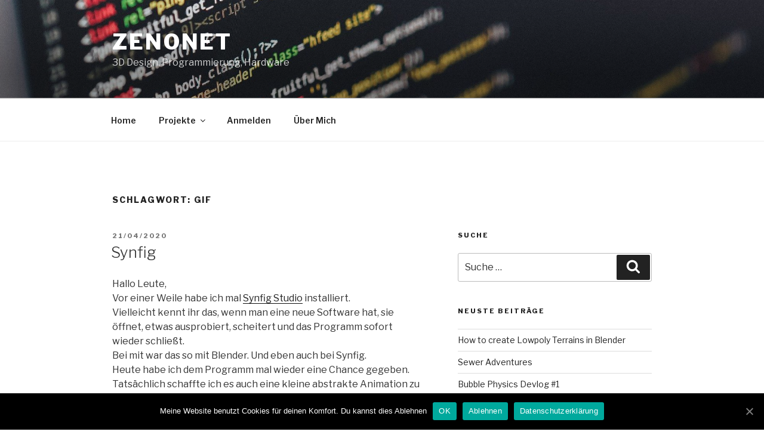

--- FILE ---
content_type: text/css
request_url: http://z.nepperschlepper.biz/wp-content/plugins/woo-3d-viewer/includes/css/woo3dv-frontend.css?ver=1.3.8.7
body_size: 3178
content:

#woo3dv-viewer {
	float:left;
	position:relative;
	width:100%
}

.woo3dv-canvas-wrapper {
	position:relative;
	width:100%;
	height:100%;
	display: -webkit-box;
	display: -moz-box;
	display: -webkit-flex;
	display: -ms-flexbox;
	display: flex;
}


#woo3dv-file-loading {
/*
	position:absolute;
	left:90px;
	top:65px;
	display:block;
*/
	position: absolute;
	width: 100%;
	height: 100%;
	display: -webkit-box;
	display: -moz-box;
	display: -webkit-flex;
	display: -ms-flexbox;
	display: flex;
	justify-content: center;
	align-items: center;
}

#woo3dv-file-loading img {
    width: auto !important;
}

#woo3dv-cv {
	width:100%;
	display:block;
	border: 1px solid;
}


#woo3dv-model-controls {
    position: absolute;
    width: 100%;
    height: 40px;
    float: left;
    left: 0;
    top: 0;
    background-color: #fff;
    -ms-filter: "progid:DXImageTransform.Microsoft.Alpha(Opacity=50)";
    filter: alpha(opacity=50);
    -moz-opacity: 0.5;
    -khtml-opacity: 0.5;
    opacity: 0.5;
}

#woo3dv-model-controls a {
	display:inline-block;
	border:none;
	text-decoration:none;
	box-shadow:none;
	outline:0;
}

#woo3dv-model-controls img {
	width:auto !important;
	height:auto !important;
	padding:3px 0px 3px 3px;
	border: 0;
}

#woo3dv-model-controls-list {
	list-style-type: none;
	margin:0;
	padding:0;
	display:block;
}
#woo3dv-model-controls-list li{
	display: inline-block;
	margin:3px;
}



.woo3dv-box {
  width: 40%;
  margin: 0 auto;
  background: rgba(255,255,255,0.2);
  padding: 35px;
  border: 2px solid #fff;
  border-radius: 20px/50px;
  background-clip: padding-box;
  text-align: center;
}

.woo3dv-button {
  transition: all 0.3s ease-out;
}

.woo3dv-overlay {
  position: fixed;
  top: 0;
  bottom: 0;
  left: 0;
  right: 0;
  background: rgba(0, 0, 0, 0.7);
  transition: opacity 500ms;
  visibility: hidden;
  opacity: 0;
}
.woo3dv-overlay:target {
  color:black;
  visibility: visible;
  opacity: 1;
  z-index: 999999;
}

.woo3dv-popup {
  margin: 70px auto;
  padding: 20px;
  background: #fff;
  border-radius: 5px;
  width: 30%;
  position: relative;
  transition: all 5s ease-in-out;
}

.woo3dv-popup h2 {
  margin-top: 0;
  color: #333;
  font-family: Tahoma, Arial, sans-serif;
}
.woo3dv-popup .woo3dv-close {
  position: absolute;
  top: 20px;
  right: 30px;
  transition: all 200ms;
  font-size: 30px;
  font-weight: bold;
  text-decoration: none;
  color: #333;
  box-shadow:none;
}
.woo3dv-popup .woo3dv-close:hover {
  color: #06D85F;
}
.woo3dv-popup .woo3dv-content {
  max-height: 30%;
  overflow: auto;
}

@media screen and (max-width: 700px){
  .woo3dv-box{
    width: 70%;
  }
  .woo3dv-popup{
    width: 70%;
  }
}

#woo3dv-controls-help {
	list-style-type: circle;
	margin:0;
	padding:0;
	display:block;
}

.woo3dv-model-controls img {
    display: inline-block;
} 

.woo3dv-view3d-button {
	position:absolute;
	max-width:60px;
	cursor:pointer;
	background: rgba(255,255,255,0.5);
}

.woo3dv-model-controls-list a {
    outline: none !important;
}

--- FILE ---
content_type: text/javascript
request_url: http://z.nepperschlepper.biz/wp-content/plugins/woo-3d-viewer/includes/ext/threejs/js/loaders/OBJLoader.js?ver=1.3.8.7
body_size: 19183
content:
/**
 * @author mrdoob / http://mrdoob.com/
 */

THREE.OBJLoader = ( function () {

	// o object_name | g group_name
	var object_pattern = /^[og]\s*(.+)?/;
	// mtllib file_reference
	var material_library_pattern = /^mtllib /;
	// usemtl material_name
	var material_use_pattern = /^usemtl /;

	function ParserState() {

		var state = {
			objects: [],
			object: {},

			vertices: [],
			normals: [],
			colors: [],
			uvs: [],

			materialLibraries: [],

			startObject: function ( name, fromDeclaration ) {

				// If the current object (initial from reset) is not from a g/o declaration in the parsed
				// file. We need to use it for the first parsed g/o to keep things in sync.
				if ( this.object && this.object.fromDeclaration === false ) {

					this.object.name = name;
					this.object.fromDeclaration = ( fromDeclaration !== false );
					return;

				}

				var previousMaterial = ( this.object && typeof this.object.currentMaterial === 'function' ? this.object.currentMaterial() : undefined );

				if ( this.object && typeof this.object._finalize === 'function' ) {

					this.object._finalize( true );

				}

				this.object = {
					name: name || '',
					fromDeclaration: ( fromDeclaration !== false ),

					geometry: {
						vertices: [],
						normals: [],
						colors: [],
						uvs: []
					},
					materials: [],
					smooth: true,

					startMaterial: function ( name, libraries ) {

						var previous = this._finalize( false );

						// New usemtl declaration overwrites an inherited material, except if faces were declared
						// after the material, then it must be preserved for proper MultiMaterial continuation.
						if ( previous && ( previous.inherited || previous.groupCount <= 0 ) ) {

							this.materials.splice( previous.index, 1 );

						}

						var material = {
							index: this.materials.length,
							name: name || '',
							mtllib: ( Array.isArray( libraries ) && libraries.length > 0 ? libraries[ libraries.length - 1 ] : '' ),
							smooth: ( previous !== undefined ? previous.smooth : this.smooth ),
							groupStart: ( previous !== undefined ? previous.groupEnd : 0 ),
							groupEnd: - 1,
							groupCount: - 1,
							inherited: false,

							clone: function ( index ) {

								var cloned = {
									index: ( typeof index === 'number' ? index : this.index ),
									name: this.name,
									mtllib: this.mtllib,
									smooth: this.smooth,
									groupStart: 0,
									groupEnd: - 1,
									groupCount: - 1,
									inherited: false
								};
								cloned.clone = this.clone.bind( cloned );
								return cloned;

							}
						};

						this.materials.push( material );

						return material;

					},

					currentMaterial: function () {

						if ( this.materials.length > 0 ) {

							return this.materials[ this.materials.length - 1 ];

						}

						return undefined;

					},

					_finalize: function ( end ) {

						var lastMultiMaterial = this.currentMaterial();
						if ( lastMultiMaterial && lastMultiMaterial.groupEnd === - 1 ) {

							lastMultiMaterial.groupEnd = this.geometry.vertices.length / 3;
							lastMultiMaterial.groupCount = lastMultiMaterial.groupEnd - lastMultiMaterial.groupStart;
							lastMultiMaterial.inherited = false;

						}

						// Ignore objects tail materials if no face declarations followed them before a new o/g started.
						if ( end && this.materials.length > 1 ) {

							for ( var mi = this.materials.length - 1; mi >= 0; mi -- ) {

								if ( this.materials[ mi ].groupCount <= 0 ) {

									this.materials.splice( mi, 1 );

								}

							}

						}

						// Guarantee at least one empty material, this makes the creation later more straight forward.
						if ( end && this.materials.length === 0 ) {

							this.materials.push( {
								name: '',
								smooth: this.smooth
							} );

						}

						return lastMultiMaterial;

					}
				};

				// Inherit previous objects material.
				// Spec tells us that a declared material must be set to all objects until a new material is declared.
				// If a usemtl declaration is encountered while this new object is being parsed, it will
				// overwrite the inherited material. Exception being that there was already face declarations
				// to the inherited material, then it will be preserved for proper MultiMaterial continuation.

				if ( previousMaterial && previousMaterial.name && typeof previousMaterial.clone === 'function' ) {

					var declared = previousMaterial.clone( 0 );
					declared.inherited = true;
					this.object.materials.push( declared );

				}

				this.objects.push( this.object );

			},

			finalize: function () {

				if ( this.object && typeof this.object._finalize === 'function' ) {

					this.object._finalize( true );

				}

			},

			parseVertexIndex: function ( value, len ) {

				var index = parseInt( value, 10 );
				return ( index >= 0 ? index - 1 : index + len / 3 ) * 3;

			},

			parseNormalIndex: function ( value, len ) {

				var index = parseInt( value, 10 );
				return ( index >= 0 ? index - 1 : index + len / 3 ) * 3;

			},

			parseUVIndex: function ( value, len ) {

				var index = parseInt( value, 10 );
				return ( index >= 0 ? index - 1 : index + len / 2 ) * 2;

			},

			addVertex: function ( a, b, c ) {

				var src = this.vertices;
				var dst = this.object.geometry.vertices;

				dst.push( src[ a + 0 ], src[ a + 1 ], src[ a + 2 ] );
				dst.push( src[ b + 0 ], src[ b + 1 ], src[ b + 2 ] );
				dst.push( src[ c + 0 ], src[ c + 1 ], src[ c + 2 ] );

			},

			addVertexPoint: function ( a ) {

				var src = this.vertices;
				var dst = this.object.geometry.vertices;

				dst.push( src[ a + 0 ], src[ a + 1 ], src[ a + 2 ] );

			},

			addVertexLine: function ( a ) {

				var src = this.vertices;
				var dst = this.object.geometry.vertices;

				dst.push( src[ a + 0 ], src[ a + 1 ], src[ a + 2 ] );

			},

			addNormal: function ( a, b, c ) {

				var src = this.normals;
				var dst = this.object.geometry.normals;

				dst.push( src[ a + 0 ], src[ a + 1 ], src[ a + 2 ] );
				dst.push( src[ b + 0 ], src[ b + 1 ], src[ b + 2 ] );
				dst.push( src[ c + 0 ], src[ c + 1 ], src[ c + 2 ] );

			},

			addColor: function ( a, b, c ) {

				var src = this.colors;
				var dst = this.object.geometry.colors;

				dst.push( src[ a + 0 ], src[ a + 1 ], src[ a + 2 ] );
				dst.push( src[ b + 0 ], src[ b + 1 ], src[ b + 2 ] );
				dst.push( src[ c + 0 ], src[ c + 1 ], src[ c + 2 ] );

			},

			addUV: function ( a, b, c ) {

				var src = this.uvs;
				var dst = this.object.geometry.uvs;

				dst.push( src[ a + 0 ], src[ a + 1 ] );
				dst.push( src[ b + 0 ], src[ b + 1 ] );
				dst.push( src[ c + 0 ], src[ c + 1 ] );

			},

			addUVLine: function ( a ) {

				var src = this.uvs;
				var dst = this.object.geometry.uvs;

				dst.push( src[ a + 0 ], src[ a + 1 ] );

			},

			addFace: function ( a, b, c, ua, ub, uc, na, nb, nc ) {

				var vLen = this.vertices.length;

				var ia = this.parseVertexIndex( a, vLen );
				var ib = this.parseVertexIndex( b, vLen );
				var ic = this.parseVertexIndex( c, vLen );

				this.addVertex( ia, ib, ic );

				if ( ua !== undefined && ua !== '' ) {

					var uvLen = this.uvs.length;
					ia = this.parseUVIndex( ua, uvLen );
					ib = this.parseUVIndex( ub, uvLen );
					ic = this.parseUVIndex( uc, uvLen );
					this.addUV( ia, ib, ic );

				}

				if ( na !== undefined && na !== '' ) {

					// Normals are many times the same. If so, skip function call and parseInt.
					var nLen = this.normals.length;
					ia = this.parseNormalIndex( na, nLen );

					ib = na === nb ? ia : this.parseNormalIndex( nb, nLen );
					ic = na === nc ? ia : this.parseNormalIndex( nc, nLen );

					this.addNormal( ia, ib, ic );

				}

				if ( this.colors.length > 0 ) {

					this.addColor( ia, ib, ic );

				}

			},

			addPointGeometry: function ( vertices ) {

				this.object.geometry.type = 'Points';

				var vLen = this.vertices.length;

				for ( var vi = 0, l = vertices.length; vi < l; vi ++ ) {

					this.addVertexPoint( this.parseVertexIndex( vertices[ vi ], vLen ) );

				}

			},

			addLineGeometry: function ( vertices, uvs ) {

				this.object.geometry.type = 'Line';

				var vLen = this.vertices.length;
				var uvLen = this.uvs.length;

				for ( var vi = 0, l = vertices.length; vi < l; vi ++ ) {

					this.addVertexLine( this.parseVertexIndex( vertices[ vi ], vLen ) );

				}

				for ( var uvi = 0, l = uvs.length; uvi < l; uvi ++ ) {

					this.addUVLine( this.parseUVIndex( uvs[ uvi ], uvLen ) );

				}

			}

		};

		state.startObject( '', false );

		return state;

	}

	//

	function OBJLoader( manager ) {

		this.manager = ( manager !== undefined ) ? manager : THREE.DefaultLoadingManager;

		this.materials = null;

	}

	OBJLoader.prototype = {

		constructor: OBJLoader,

		load: function ( url, onLoad, onProgress, onError ) {

			var scope = this;

			var loader = new THREE.FileLoader( scope.manager );
			loader.setPath( this.path );
			loader.load( url, function ( text ) {

				onLoad( scope.parse( text ) );

			}, onProgress, onError );

		},

		setPath: function ( value ) {

			this.path = value;

			return this;

		},

		setMaterials: function ( materials ) {

			this.materials = materials;

			return this;

		},

		parse: function ( text ) {

			console.time( 'OBJLoader' );
			//fuzzoid mod
			this.byteLength = text.length;

			var state = new ParserState();

			if ( text.indexOf( '\r\n' ) !== - 1 ) {

				// This is faster than String.split with regex that splits on both
				text = text.replace( /\r\n/g, '\n' );

			}

			if ( text.indexOf( '\\\n' ) !== - 1 ) {

				// join lines separated by a line continuation character (\)
				text = text.replace( /\\\n/g, '' );

			}

			var lines = text.split( '\n' );
			var line = '', lineFirstChar = '';
			var lineLength = 0;
			var result = [];

			// Faster to just trim left side of the line. Use if available.
			var trimLeft = ( typeof ''.trimLeft === 'function' );

			for ( var i = 0, l = lines.length; i < l; i ++ ) {

				line = lines[ i ];

				line = trimLeft ? line.trimLeft() : line.trim();

				lineLength = line.length;

				if ( lineLength === 0 ) continue;

				lineFirstChar = line.charAt( 0 );

				// @todo invoke passed in handler if any
				if ( lineFirstChar === '#' ) continue;

				if ( lineFirstChar === 'v' ) {

					var data = line.split( /\s+/ );

					switch ( data[ 0 ] ) {

						case 'v':
							state.vertices.push(
								parseFloat( data[ 1 ] ),
								parseFloat( data[ 2 ] ),
								parseFloat( data[ 3 ] )
							);
							if ( data.length === 8 ) {

								state.colors.push(
									parseFloat( data[ 4 ] ),
									parseFloat( data[ 5 ] ),
									parseFloat( data[ 6 ] )

								);

							}
							break;
						case 'vn':
							state.normals.push(
								parseFloat( data[ 1 ] ),
								parseFloat( data[ 2 ] ),
								parseFloat( data[ 3 ] )
							);
							break;
						case 'vt':
							state.uvs.push(
								parseFloat( data[ 1 ] ),
								parseFloat( data[ 2 ] )
							);
							break;

					}

				} else if ( lineFirstChar === 'f' ) {

					var lineData = line.substr( 1 ).trim();
					var vertexData = lineData.split( /\s+/ );
					var faceVertices = [];

					// Parse the face vertex data into an easy to work with format

					for ( var j = 0, jl = vertexData.length; j < jl; j ++ ) {

						var vertex = vertexData[ j ];

						if ( vertex.length > 0 ) {

							var vertexParts = vertex.split( '/' );
							faceVertices.push( vertexParts );

						}

					}

					// Draw an edge between the first vertex and all subsequent vertices to form an n-gon

					var v1 = faceVertices[ 0 ];

					for ( var j = 1, jl = faceVertices.length - 1; j < jl; j ++ ) {

						var v2 = faceVertices[ j ];
						var v3 = faceVertices[ j + 1 ];

						state.addFace(
							v1[ 0 ], v2[ 0 ], v3[ 0 ],
							v1[ 1 ], v2[ 1 ], v3[ 1 ],
							v1[ 2 ], v2[ 2 ], v3[ 2 ]
						);

					}

				} else if ( lineFirstChar === 'l' ) {

					var lineParts = line.substring( 1 ).trim().split( " " );
					var lineVertices = [], lineUVs = [];

					if ( line.indexOf( "/" ) === - 1 ) {

						lineVertices = lineParts;

					} else {

						for ( var li = 0, llen = lineParts.length; li < llen; li ++ ) {

							var parts = lineParts[ li ].split( "/" );

							if ( parts[ 0 ] !== "" ) lineVertices.push( parts[ 0 ] );
							if ( parts[ 1 ] !== "" ) lineUVs.push( parts[ 1 ] );

						}

					}
					state.addLineGeometry( lineVertices, lineUVs );

				} else if ( lineFirstChar === 'p' ) {

					var lineData = line.substr( 1 ).trim();
					var pointData = lineData.split( " " );

					state.addPointGeometry( pointData );

				} else if ( ( result = object_pattern.exec( line ) ) !== null ) {

					// o object_name
					// or
					// g group_name

					// WORKAROUND: https://bugs.chromium.org/p/v8/issues/detail?id=2869
					// var name = result[ 0 ].substr( 1 ).trim();
					var name = ( " " + result[ 0 ].substr( 1 ).trim() ).substr( 1 );

					state.startObject( name );

				} else if ( material_use_pattern.test( line ) ) {

					// material

					state.object.startMaterial( line.substring( 7 ).trim(), state.materialLibraries );

				} else if ( material_library_pattern.test( line ) ) {

					// mtl file

					state.materialLibraries.push( line.substring( 7 ).trim() );

				} else if ( lineFirstChar === 's' ) {

					result = line.split( ' ' );

					// smooth shading

					// @todo Handle files that have varying smooth values for a set of faces inside one geometry,
					// but does not define a usemtl for each face set.
					// This should be detected and a dummy material created (later MultiMaterial and geometry groups).
					// This requires some care to not create extra material on each smooth value for "normal" obj files.
					// where explicit usemtl defines geometry groups.
					// Example asset: examples/models/obj/cerberus/Cerberus.obj

					/*
					 * http://paulbourke.net/dataformats/obj/
					 * or
					 * http://www.cs.utah.edu/~boulos/cs3505/obj_spec.pdf
					 *
					 * From chapter "Grouping" Syntax explanation "s group_number":
					 * "group_number is the smoothing group number. To turn off smoothing groups, use a value of 0 or off.
					 * Polygonal elements use group numbers to put elements in different smoothing groups. For free-form
					 * surfaces, smoothing groups are either turned on or off; there is no difference between values greater
					 * than 0."
					 */
					if ( result.length > 1 ) {

						var value = result[ 1 ].trim().toLowerCase();
						state.object.smooth = ( value !== '0' && value !== 'off' );

					} else {

						// ZBrush can produce "s" lines #11707
						state.object.smooth = true;

					}
					var material = state.object.currentMaterial();
					if ( material ) material.smooth = state.object.smooth;

				} else {

					// Handle null terminated files without exception
					if ( line === '\0' ) continue;

					throw new Error( 'THREE.OBJLoader: Unexpected line: "' + line + '"' );

				}

			}

			state.finalize();

			var container = new THREE.Group();
			container.materialLibraries = [].concat( state.materialLibraries );

			for ( var i = 0, l = state.objects.length; i < l; i ++ ) {

				var object = state.objects[ i ];
				var geometry = object.geometry;
				var materials = object.materials;
				var isLine = ( geometry.type === 'Line' );
				var isPoints = ( geometry.type === 'Points' );
				var hasVertexColors = false;

				// Skip o/g line declarations that did not follow with any faces
				if ( geometry.vertices.length === 0 ) continue;

				var buffergeometry = new THREE.BufferGeometry();

				buffergeometry.addAttribute( 'position', new THREE.Float32BufferAttribute( geometry.vertices, 3 ) );

				if ( geometry.normals.length > 0 ) {

					buffergeometry.addAttribute( 'normal', new THREE.Float32BufferAttribute( geometry.normals, 3 ) );

				} else {

					buffergeometry.computeVertexNormals();

				}

				if ( geometry.colors.length > 0 ) {

					hasVertexColors = true;
					buffergeometry.addAttribute( 'color', new THREE.Float32BufferAttribute( geometry.colors, 3 ) );

				}

				if ( geometry.uvs.length > 0 ) {

					buffergeometry.addAttribute( 'uv', new THREE.Float32BufferAttribute( geometry.uvs, 2 ) );

				}

				// Create materials

				var createdMaterials = [];

				for ( var mi = 0, miLen = materials.length; mi < miLen; mi ++ ) {

					var sourceMaterial = materials[ mi ];
					var material = undefined;

					if ( this.materials !== null ) {

						material = this.materials.create( sourceMaterial.name );

						// mtl etc. loaders probably can't create line materials correctly, copy properties to a line material.
						if ( isLine && material && ! ( material instanceof THREE.LineBasicMaterial ) ) {

							var materialLine = new THREE.LineBasicMaterial();
							THREE.Material.prototype.copy.call( materialLine, material );
							materialLine.color.copy( material.color );
							materialLine.lights = false;
							material = materialLine;

						} else if ( isPoints && material && ! ( material instanceof THREE.PointsMaterial ) ) {

							var materialPoints = new THREE.PointsMaterial( { size: 10, sizeAttenuation: false } );
							THREE.Material.prototype.copy.call( materialPoints, material );
							materialPoints.color.copy( material.color );
							materialPoints.map = material.map;
							materialPoints.lights = false;
							material = materialPoints;

						}

					}

					if ( ! material ) {

						if ( isLine ) {

							material = new THREE.LineBasicMaterial();

						} else if ( isPoints ) {

							material = new THREE.PointsMaterial( { size: 1, sizeAttenuation: false } );

						} else {

							material = new THREE.MeshPhongMaterial();
//							material = new THREE.MeshLambertMaterial({precision: 'mediump'});

						}

						material.name = sourceMaterial.name;

					}

					material.flatShading = sourceMaterial.smooth ? false : true;
					material.vertexColors = hasVertexColors ? THREE.VertexColors : THREE.NoColors;

					createdMaterials.push( material );

				}

				// Create mesh

				var mesh;

				if ( createdMaterials.length > 1 ) {

					for ( var mi = 0, miLen = materials.length; mi < miLen; mi ++ ) {

						var sourceMaterial = materials[ mi ];
						buffergeometry.addGroup( sourceMaterial.groupStart, sourceMaterial.groupCount, mi );

					}

					if ( isLine ) {

						mesh = new THREE.LineSegments( buffergeometry, createdMaterials );

					} else if ( isPoints ) {

						mesh = new THREE.Points( buffergeometry, createdMaterials );

					} else {

						mesh = new THREE.Mesh( buffergeometry, createdMaterials );

					}

				} else {

					if ( isLine ) {

						mesh = new THREE.LineSegments( buffergeometry, createdMaterials[ 0 ] );

					} else if ( isPoints ) {

						mesh = new THREE.Points( buffergeometry, createdMaterials[ 0 ] );

					} else {

						mesh = new THREE.Mesh( buffergeometry, createdMaterials[ 0 ] );

					}

				}

				mesh.name = object.name;

				container.add( mesh );

			}

			console.timeEnd( 'OBJLoader' );

			return container;

		}

	};

	return OBJLoader;

} )();


--- FILE ---
content_type: text/javascript
request_url: http://z.nepperschlepper.biz/wp-content/plugins/woo-3d-viewer/includes/ext/threejs/js/loaders/MTLLoader.js?ver=1.3.8.7
body_size: 11491
content:
/**
 * Loads a Wavefront .mtl file specifying materials
 *
 * @author angelxuanchang
 */

THREE.MTLLoader = function ( manager ) {

	this.manager = ( manager !== undefined ) ? manager : THREE.DefaultLoadingManager;

};

THREE.MTLLoader.prototype = {

	constructor: THREE.MTLLoader,

	/**
	 * Loads and parses a MTL asset from a URL.
	 *
	 * @param {String} url - URL to the MTL file.
	 * @param {Function} [onLoad] - Callback invoked with the loaded object.
	 * @param {Function} [onProgress] - Callback for download progress.
	 * @param {Function} [onError] - Callback for download errors.
	 *
	 * @see setPath setResourcePath
	 *
	 * @note In order for relative texture references to resolve correctly
	 * you must call setResourcePath() explicitly prior to load.
	 */
	load: function ( url, onLoad, onProgress, onError ) {

		var scope = this;

		var path = ( this.path === undefined ) ? THREE.LoaderUtils.extractUrlBase( url ) : this.path;

		var loader = new THREE.FileLoader( this.manager );
		loader.setPath( this.path );
		loader.load( url, function ( text ) {

			onLoad( scope.parse( text, path ) );

		}, onProgress, onError );

	},

	/**
	 * Set base path for resolving references.
	 * If set this path will be prepended to each loaded and found reference.
	 *
	 * @see setResourcePath
	 * @param {String} path
	 * @return {THREE.MTLLoader}
	 *
	 * @example
	 *     mtlLoader.setPath( 'assets/obj/' );
	 *     mtlLoader.load( 'my.mtl', ... );
	 */
	setPath: function ( path ) {

		this.path = path;
		return this;

	},

	/**
	 * Set base path for additional resources like textures.
	 *
	 * @see setPath
	 * @param {String} path
	 * @return {THREE.MTLLoader}
	 *
	 * @example
	 *     mtlLoader.setPath( 'assets/obj/' );
	 *     mtlLoader.setResourcePath( 'assets/textures/' );
	 *     mtlLoader.load( 'my.mtl', ... );
	 */
	setResourcePath: function ( path ) {

		this.resourcePath = path;
		return this;

	},

	setTexturePath: function ( path ) {

		console.warn( 'THREE.MTLLoader: .setTexturePath() has been renamed to .setResourcePath().' );
		return this.setResourcePath( path );

	},

	setCrossOrigin: function ( value ) {

		this.crossOrigin = value;
		return this;

	},

	setMaterialOptions: function ( value ) {

		this.materialOptions = value;
		return this;

	},

	/**
	 * Parses a MTL file.
	 *
	 * @param {String} text - Content of MTL file
	 * @return {THREE.MTLLoader.MaterialCreator}
	 *
	 * @see setPath setResourcePath
	 *
	 * @note In order for relative texture references to resolve correctly
	 * you must call setResourcePath() explicitly prior to parse.
	 */
	parse: function ( text, path ) {

		var lines = text.split( '\n' );
		var info = {};
		var delimiter_pattern = /\s+/;
		var materialsInfo = {};

		for ( var i = 0; i < lines.length; i ++ ) {

			var line = lines[ i ];
			line = line.trim();

			if ( line.length === 0 || line.charAt( 0 ) === '#' ) {

				// Blank line or comment ignore
				continue;

			}

			var pos = line.indexOf( ' ' );

			var key = ( pos >= 0 ) ? line.substring( 0, pos ) : line;
			key = key.toLowerCase();

			var value = ( pos >= 0 ) ? line.substring( pos + 1 ) : '';
			value = value.trim();

			if ( key === 'newmtl' ) {

				// New material

				info = { name: value };
				materialsInfo[ value ] = info;

			} else {

				if ( key === 'ka' || key === 'kd' || key === 'ks' || key ==='ke' ) {

					var ss = value.split( delimiter_pattern, 3 );
					info[ key ] = [ parseFloat( ss[ 0 ] ), parseFloat( ss[ 1 ] ), parseFloat( ss[ 2 ] ) ];

				} else {

					info[ key ] = value;

				}

			}

		}

		var materialCreator = new THREE.MTLLoader.MaterialCreator( this.resourcePath || path, this.materialOptions );
		materialCreator.setCrossOrigin( this.crossOrigin );
		materialCreator.setManager( this.manager );
		materialCreator.setMaterials( materialsInfo );

		return materialCreator;

	}

};

/**
 * Create a new THREE-MTLLoader.MaterialCreator
 * @param baseUrl - Url relative to which textures are loaded
 * @param options - Set of options on how to construct the materials
 *                  side: Which side to apply the material
 *                        THREE.FrontSide (default), THREE.BackSide, THREE.DoubleSide
 *                  wrap: What type of wrapping to apply for textures
 *                        THREE.RepeatWrapping (default), THREE.ClampToEdgeWrapping, THREE.MirroredRepeatWrapping
 *                  normalizeRGB: RGBs need to be normalized to 0-1 from 0-255
 *                                Default: false, assumed to be already normalized
 *                  ignoreZeroRGBs: Ignore values of RGBs (Ka,Kd,Ks) that are all 0's
 *                                  Default: false
 * @constructor
 */

THREE.MTLLoader.MaterialCreator = function ( baseUrl, options ) {

	this.baseUrl = baseUrl || '';
	this.options = options;
	this.materialsInfo = {};
	this.materials = {};
	this.materialsArray = [];
	this.nameLookup = {};

	this.side = ( this.options && this.options.side ) ? this.options.side : THREE.FrontSide;
	this.wrap = ( this.options && this.options.wrap ) ? this.options.wrap : THREE.RepeatWrapping;

};

THREE.MTLLoader.MaterialCreator.prototype = {

	constructor: THREE.MTLLoader.MaterialCreator,

	crossOrigin: 'anonymous',

	setCrossOrigin: function ( value ) {

		this.crossOrigin = value;
		return this;

	},

	setManager: function ( value ) {

		this.manager = value;

	},

	setMaterials: function ( materialsInfo ) {

		this.materialsInfo = this.convert( materialsInfo );
		this.materials = {};
		this.materialsArray = [];
		this.nameLookup = {};

	},

	convert: function ( materialsInfo ) {

		if ( ! this.options ) return materialsInfo;

		var converted = {};

		for ( var mn in materialsInfo ) {

			// Convert materials info into normalized form based on options

			var mat = materialsInfo[ mn ];

			var covmat = {};

			converted[ mn ] = covmat;

			for ( var prop in mat ) {

				var save = true;
				var value = mat[ prop ];
				var lprop = prop.toLowerCase();

				switch ( lprop ) {

					case 'kd':
					case 'ka':
					case 'ks':

						// Diffuse color (color under white light) using RGB values

						if ( this.options && this.options.normalizeRGB ) {

							value = [ value[ 0 ] / 255, value[ 1 ] / 255, value[ 2 ] / 255 ];

						}

						if ( this.options && this.options.ignoreZeroRGBs ) {

							if ( value[ 0 ] === 0 && value[ 1 ] === 0 && value[ 2 ] === 0 ) {

								// ignore

								save = false;

							}

						}

						break;

					default:

						break;

				}

				if ( save ) {

					covmat[ lprop ] = value;

				}

			}

		}

		return converted;

	},

	preload: function () {

		for ( var mn in this.materialsInfo ) {

			this.create( mn );

		}

	},

	getIndex: function ( materialName ) {

		return this.nameLookup[ materialName ];

	},

	getAsArray: function () {

		var index = 0;

		for ( var mn in this.materialsInfo ) {

			this.materialsArray[ index ] = this.create( mn );
			this.nameLookup[ mn ] = index;
			index ++;

		}

		return this.materialsArray;

	},

	create: function ( materialName ) {

		if ( this.materials[ materialName ] === undefined ) {

			this.createMaterial_( materialName );

		}

		return this.materials[ materialName ];

	},

	createMaterial_: function ( materialName ) {

		// Create material

		var scope = this;
		var mat = this.materialsInfo[ materialName ];
		var params = {

			name: materialName,
			side: this.side

		};

		function resolveURL( baseUrl, url ) {

			if ( typeof url !== 'string' || url === '' )
				return '';

			// Absolute URL
			if ( /^https?:\/\//i.test( url ) ) return url;

			return baseUrl + url;

		}

		function setMapForType( mapType, value ) {

			if ( params[ mapType ] ) return; // Keep the first encountered texture

			var texParams = scope.getTextureParams( value, params );
			var map = scope.loadTexture( resolveURL( scope.baseUrl, texParams.url ) );

			map.repeat.copy( texParams.scale );
			map.offset.copy( texParams.offset );

			map.wrapS = scope.wrap;
			map.wrapT = scope.wrap;

			params[ mapType ] = map;

		}

		for ( var prop in mat ) {

			var value = mat[ prop ];
			var n;

			if ( value === '' ) continue;

			switch ( prop.toLowerCase() ) {

				// Ns is material specular exponent

				case 'kd':

					// Diffuse color (color under white light) using RGB values

					params.color = new THREE.Color().fromArray( value );

					break;

				case 'ks':

					// Specular color (color when light is reflected from shiny surface) using RGB values
					params.specular = new THREE.Color().fromArray( value );

					break;

				case 'ke':

					// Emissive using RGB values
					params.emissive = new THREE.Color().fromArray( value );

					break;

				case 'map_kd':

					// Diffuse texture map

					setMapForType( "map", value );

					break;

				case 'map_ks':

					// Specular map

					setMapForType( "specularMap", value );

					break;

				case 'map_ke':

					// Emissive map

					setMapForType( "emissiveMap", value );

					break;

				case 'norm':

					setMapForType( "normalMap", value );

					break;

				case 'map_bump':
				case 'bump':

					// Bump texture map

					setMapForType( "bumpMap", value );

					break;

				case 'map_d':

					// Alpha map

					setMapForType( "alphaMap", value );
					params.transparent = true;

					break;

				case 'ns':

					// The specular exponent (defines the focus of the specular highlight)
					// A high exponent results in a tight, concentrated highlight. Ns values normally range from 0 to 1000.

					params.shininess = parseFloat( value );

					break;

				case 'd':
					n = parseFloat( value );

					if ( n < 1 ) {

						params.opacity = n;
						params.transparent = true;

					}

					break;

				case 'tr':
					n = parseFloat( value );

					if ( this.options && this.options.invertTrProperty ) n = 1 - n;

					if ( n > 0 ) {

						params.opacity = 1 - n;
						params.transparent = true;

					}

					break;

				default:
					break;

			}

		}
		params.precision='mediump';
		this.materials[ materialName ] = new THREE.MeshPhongMaterial( params );
		return this.materials[ materialName ];

	},

	getTextureParams: function ( value, matParams ) {

		var texParams = {

			scale: new THREE.Vector2( 1, 1 ),
			offset: new THREE.Vector2( 0, 0 )

		 };

		var items = value.split( /\s+/ );
		var pos;

		pos = items.indexOf( '-bm' );

		if ( pos >= 0 ) {

			matParams.bumpScale = parseFloat( items[ pos + 1 ] );
			items.splice( pos, 2 );

		}

		pos = items.indexOf( '-s' );

		if ( pos >= 0 ) {

			texParams.scale.set( parseFloat( items[ pos + 1 ] ), parseFloat( items[ pos + 2 ] ) );
			items.splice( pos, 4 ); // we expect 3 parameters here!

		}

		pos = items.indexOf( '-o' );

		if ( pos >= 0 ) {

			texParams.offset.set( parseFloat( items[ pos + 1 ] ), parseFloat( items[ pos + 2 ] ) );
			items.splice( pos, 4 ); // we expect 3 parameters here!

		}

		texParams.url = items.join( ' ' ).trim();
		return texParams;

	},

	loadTexture: function ( url, mapping, onLoad, onProgress, onError ) {

		var texture;
		var loader = THREE.Loader.Handlers.get( url );
		var manager = ( this.manager !== undefined ) ? this.manager : THREE.DefaultLoadingManager;

		if ( loader === null ) {

			loader = new THREE.TextureLoader( manager );

		}

		if ( loader.setCrossOrigin ) loader.setCrossOrigin( this.crossOrigin );
		texture = loader.load( url, onLoad, onProgress, onError );

		if ( mapping !== undefined ) texture.mapping = mapping;

		return texture;

	}

};


--- FILE ---
content_type: text/javascript
request_url: http://z.nepperschlepper.biz/wp-content/plugins/woo-3d-viewer/includes/ext/threejs/js/Mirror.js?ver=1.3.8.7
body_size: 9452
content:
/**
 * @author Slayvin / http://slayvin.net
 */

THREE.ShaderLib[ 'mirror' ] = {

	uniforms: {
		"mirrorColor": { value: new THREE.Color( 0x7F7F7F ) },
		"mirrorSampler": { value: null },
		"textureMatrix" : { value: new THREE.Matrix4() }
	},

	vertexShader: [

		"uniform mat4 textureMatrix;",

		"varying vec4 mirrorCoord;",

		"void main() {",

			"vec4 mvPosition = modelViewMatrix * vec4( position, 1.0 );",
			"vec4 worldPosition = modelMatrix * vec4( position, 1.0 );",
			"mirrorCoord = textureMatrix * worldPosition;",

			"gl_Position = projectionMatrix * mvPosition;",

		"}"

	].join( "\n" ),

	fragmentShader: [

		"uniform vec3 mirrorColor;",
		"uniform sampler2D mirrorSampler;",

		"varying vec4 mirrorCoord;",

		"float blendOverlay(float base, float blend) {",
			"return( base < 0.5 ? ( 2.0 * base * blend ) : (1.0 - 2.0 * ( 1.0 - base ) * ( 1.0 - blend ) ) );",
		"}",

		"void main() {",

			"vec4 color = texture2DProj(mirrorSampler, mirrorCoord);",
			"color = vec4(blendOverlay(mirrorColor.r, color.r), blendOverlay(mirrorColor.g, color.g), blendOverlay(mirrorColor.b, color.b), 1.0);",

			"gl_FragColor = color;",

		"}"

	].join( "\n" )

};

THREE.Mirror = function ( renderer, camera, options ) {

	THREE.Object3D.call( this );

	this.name = 'mirror_' + this.id;

	options = options || {};

	this.matrixNeedsUpdate = true;

	var width = options.textureWidth !== undefined ? options.textureWidth : 512;
	var height = options.textureHeight !== undefined ? options.textureHeight : 512;

	this.clipBias = options.clipBias !== undefined ? options.clipBias : 0.0;

	var mirrorColor = options.color !== undefined ? new THREE.Color( options.color ) : new THREE.Color( 0x7F7F7F );

	this.renderer = renderer;
	this.mirrorPlane = new THREE.Plane();
	this.normal = new THREE.Vector3( 0, 0, 1 );
	this.mirrorWorldPosition = new THREE.Vector3();
	this.cameraWorldPosition = new THREE.Vector3();
	this.rotationMatrix = new THREE.Matrix4();
	this.lookAtPosition = new THREE.Vector3( 0, 0, - 1 );
	this.clipPlane = new THREE.Vector4();

	// For debug only, show the normal and plane of the mirror
	var debugMode = options.debugMode !== undefined ? options.debugMode : false;

	if ( debugMode ) {

		var arrow = new THREE.ArrowHelper( new THREE.Vector3( 0, 0, 1 ), new THREE.Vector3( 0, 0, 0 ), 10, 0xffff80 );
		var planeGeometry = new THREE.Geometry();
		planeGeometry.vertices.push( new THREE.Vector3( - 10, - 10, 0 ) );
		planeGeometry.vertices.push( new THREE.Vector3( 10, - 10, 0 ) );
		planeGeometry.vertices.push( new THREE.Vector3( 10, 10, 0 ) );
		planeGeometry.vertices.push( new THREE.Vector3( - 10, 10, 0 ) );
		planeGeometry.vertices.push( planeGeometry.vertices[ 0 ] );
		var plane = new THREE.Line( planeGeometry, new THREE.LineBasicMaterial( { color: 0xffff80 } ) );

		this.add( arrow );
		this.add( plane );

	}

	if ( camera instanceof THREE.PerspectiveCamera ) {

		this.camera = camera;

	} else {

		this.camera = new THREE.PerspectiveCamera();
		console.log( this.name + ': camera is not a Perspective Camera!' );

	}

	this.textureMatrix = new THREE.Matrix4();

	this.mirrorCamera = this.camera.clone();
	this.mirrorCamera.matrixAutoUpdate = true;

	var parameters = { minFilter: THREE.LinearFilter, magFilter: THREE.LinearFilter, format: THREE.RGBFormat, stencilBuffer: false };

	this.renderTarget = new THREE.WebGLRenderTarget( width, height, parameters );
	this.renderTarget2 = new THREE.WebGLRenderTarget( width, height, parameters );

	var mirrorShader = THREE.ShaderLib[ "mirror" ];
	var mirrorUniforms = THREE.UniformsUtils.clone( mirrorShader.uniforms );

	this.material = new THREE.ShaderMaterial( {

		fragmentShader: mirrorShader.fragmentShader,
		vertexShader: mirrorShader.vertexShader,
		uniforms: mirrorUniforms

	} );

	this.material.uniforms.mirrorSampler.value = this.renderTarget.texture;
	this.material.uniforms.mirrorColor.value = mirrorColor;
	this.material.uniforms.textureMatrix.value = this.textureMatrix;

	if ( ! THREE.Math.isPowerOfTwo( width ) || ! THREE.Math.isPowerOfTwo( height ) ) {

		this.renderTarget.texture.generateMipmaps = false;
		this.renderTarget2.texture.generateMipmaps = false;

	}

	this.updateTextureMatrix();
	this.render();

};

THREE.Mirror.prototype = Object.create( THREE.Object3D.prototype );
THREE.Mirror.prototype.constructor = THREE.Mirror;

THREE.Mirror.prototype.renderWithMirror = function ( otherMirror ) {

	// update the mirror matrix to mirror the current view
	this.updateTextureMatrix();
	this.matrixNeedsUpdate = false;

	// set the camera of the other mirror so the mirrored view is the reference view
	var tempCamera = otherMirror.camera;
	otherMirror.camera = this.mirrorCamera;

	// render the other mirror in temp texture
	otherMirror.renderTemp();
	otherMirror.material.uniforms.mirrorSampler.value = otherMirror.renderTarget2.texture;

	// render the current mirror
	this.render();
	this.matrixNeedsUpdate = true;

	// restore material and camera of other mirror
	otherMirror.material.uniforms.mirrorSampler.value = otherMirror.renderTarget.texture;
	otherMirror.camera = tempCamera;

	// restore texture matrix of other mirror
	otherMirror.updateTextureMatrix();

};

THREE.Mirror.prototype.updateTextureMatrix = function () {

	this.updateMatrixWorld();
	this.camera.updateMatrixWorld();

	this.mirrorWorldPosition.setFromMatrixPosition( this.matrixWorld );
	this.cameraWorldPosition.setFromMatrixPosition( this.camera.matrixWorld );

	this.rotationMatrix.extractRotation( this.matrixWorld );

	this.normal.set( 0, 0, 1 );
	this.normal.applyMatrix4( this.rotationMatrix );

	var view = this.mirrorWorldPosition.clone().sub( this.cameraWorldPosition );
	view.reflect( this.normal ).negate();
	view.add( this.mirrorWorldPosition );

	this.rotationMatrix.extractRotation( this.camera.matrixWorld );

	this.lookAtPosition.set( 0, 0, - 1 );
	this.lookAtPosition.applyMatrix4( this.rotationMatrix );
	this.lookAtPosition.add( this.cameraWorldPosition );

	var target = this.mirrorWorldPosition.clone().sub( this.lookAtPosition );
	target.reflect( this.normal ).negate();
	target.add( this.mirrorWorldPosition );

	this.up.set( 0, - 1, 0 );
	this.up.applyMatrix4( this.rotationMatrix );
	this.up.reflect( this.normal ).negate();

	this.mirrorCamera.position.copy( view );
	this.mirrorCamera.up = this.up;
	this.mirrorCamera.lookAt( target );

	this.mirrorCamera.updateProjectionMatrix();
	this.mirrorCamera.updateMatrixWorld();
	this.mirrorCamera.matrixWorldInverse.getInverse( this.mirrorCamera.matrixWorld );

	// Update the texture matrix
	this.textureMatrix.set( 0.5, 0.0, 0.0, 0.5,
							0.0, 0.5, 0.0, 0.5,
							0.0, 0.0, 0.5, 0.5,
							0.0, 0.0, 0.0, 1.0 );
	this.textureMatrix.multiply( this.mirrorCamera.projectionMatrix );
	this.textureMatrix.multiply( this.mirrorCamera.matrixWorldInverse );

	// Now update projection matrix with new clip plane, implementing code from: http://www.terathon.com/code/oblique.html
	// Paper explaining this technique: http://www.terathon.com/lengyel/Lengyel-Oblique.pdf
	this.mirrorPlane.setFromNormalAndCoplanarPoint( this.normal, this.mirrorWorldPosition );
	this.mirrorPlane.applyMatrix4( this.mirrorCamera.matrixWorldInverse );

	this.clipPlane.set( this.mirrorPlane.normal.x, this.mirrorPlane.normal.y, this.mirrorPlane.normal.z, this.mirrorPlane.constant );

	var q = new THREE.Vector4();
	var projectionMatrix = this.mirrorCamera.projectionMatrix;

	q.x = ( Math.sign( this.clipPlane.x ) + projectionMatrix.elements[ 8 ] ) / projectionMatrix.elements[ 0 ];
	q.y = ( Math.sign( this.clipPlane.y ) + projectionMatrix.elements[ 9 ] ) / projectionMatrix.elements[ 5 ];
	q.z = - 1.0;
	q.w = ( 1.0 + projectionMatrix.elements[ 10 ] ) / projectionMatrix.elements[ 14 ];

	// Calculate the scaled plane vector
	var c = new THREE.Vector4();
	c = this.clipPlane.multiplyScalar( 2.0 / this.clipPlane.dot( q ) );

	// Replacing the third row of the projection matrix
	projectionMatrix.elements[ 2 ] = c.x;
	projectionMatrix.elements[ 6 ] = c.y;
	projectionMatrix.elements[ 10 ] = c.z + 1.0 - this.clipBias;
	projectionMatrix.elements[ 14 ] = c.w;

};

THREE.Mirror.prototype.render = function () {

	if ( this.matrixNeedsUpdate ) this.updateTextureMatrix();

	this.matrixNeedsUpdate = true;

	// Render the mirrored view of the current scene into the target texture
	var scene = this;

	while ( scene.parent !== null ) {

		scene = scene.parent;

	}

	if ( scene !== undefined && scene instanceof THREE.Scene ) {

		// We can't render ourself to ourself
		var visible = this.material.visible;
		this.material.visible = false;

		this.renderer.render( scene, this.mirrorCamera, this.renderTarget, true );

		this.material.visible = visible;

	}

};

THREE.Mirror.prototype.renderTemp = function () {

	if ( this.matrixNeedsUpdate ) this.updateTextureMatrix();

	this.matrixNeedsUpdate = true;

	// Render the mirrored view of the current scene into the target texture
	var scene = this;

	while ( scene.parent !== null ) {

		scene = scene.parent;

	}

	if ( scene !== undefined && scene instanceof THREE.Scene ) {

		this.renderer.render( scene, this.mirrorCamera, this.renderTarget2, true );

	}

};


--- FILE ---
content_type: text/javascript
request_url: http://z.nepperschlepper.biz/wp-content/plugins/woo-3d-viewer/includes/js/woo3dv-frontend.js?ver=1.3.8.7
body_size: 40020
content:
/**
 * @author Sergey Burkov, http://www.wp3dprinting.com
 * @copyright 2017
 */

woo3dv.aabb = new Array();
woo3dv.resize_scale = 1;
woo3dv.default_scale = 100;
woo3dv.cookie_expire = parseInt(woo3dv.cookie_expire);
woo3dv.boundingBox=[];
woo3dv.initial_rotation_x = 0;
woo3dv.initial_rotation_y = 0;
woo3dv.initial_rotation_z = 0;
woo3dv.current_model = '';
woo3dv.current_mtl = '';
woo3dv.font_size = 25;
woo3dv.vec = new THREE.Vector3();
woo3dv.product_offset_z = false;

jQuery(document).ready(function(){

	if (!document.getElementById('woo3dv-cv')) return;
	if (jQuery('.woo3dv-canvas').length>1) {
		alert(woo3dv.text_multiple);
	}
	if (jQuery('#woo3dv_view3d_button').val()=='on') return;
	woo3dvInit3D();

})

function woo3dvInit3D() {

	jQuery('.woo3dv-view3d-button-wrapper').hide();
	jQuery('.woo3dv-main-image').hide();
	jQuery('#woo3dv-viewer').show();

	//workaround for shortcode pages
	woo3dv.model_url = jQuery('#woo3dv_model_url').val();
	woo3dv.model_mtl = jQuery('#woo3dv_model_mtl').val();
	woo3dv.model_color = jQuery('#woo3dv_model_color').val().replace('#', '0x');
	woo3dv.model_transparency = jQuery('#woo3dv_model_transparency').val();
	woo3dv.model_shininess = jQuery('#woo3dv_model_shininess').val();
	woo3dv.model_rotation_x = jQuery('#woo3dv_model_rotation_x').val();
	woo3dv.model_rotation_y = jQuery('#woo3dv_model_rotation_y').val();
	woo3dv.model_rotation_z = jQuery('#woo3dv_model_rotation_z').val();
	woo3dv.stored_position_x = parseFloat(jQuery('#woo3dv_camera_position_x').val());
	woo3dv.stored_position_y = parseFloat(jQuery('#woo3dv_camera_position_y').val());
	woo3dv.stored_position_z = parseFloat(jQuery('#woo3dv_camera_position_z').val());
	woo3dv.stored_lookat_x = parseFloat(jQuery('#woo3dv_camera_lookat_x').val());
	woo3dv.stored_lookat_y = parseFloat(jQuery('#woo3dv_camera_lookat_y').val());
	woo3dv.stored_lookat_z = parseFloat(jQuery('#woo3dv_camera_lookat_z').val());
	woo3dv.stored_controls_target_x = parseFloat(jQuery('#woo3dv_controls_target_x').val());
	woo3dv.stored_controls_target_y = parseFloat(jQuery('#woo3dv_controls_target_y').val());
	woo3dv.stored_controls_target_z = parseFloat(jQuery('#woo3dv_controls_target_z').val());
	woo3dv.offset_z = parseFloat(jQuery('#woo3dv_offset_z').val());
	if (jQuery('#woo3dv_show_light_source1').val().length>1) woo3dv.show_light_source1 = jQuery('#woo3dv_show_light_source1').val();
	if (jQuery('#woo3dv_show_light_source2').val().length>1) woo3dv.show_light_source2 = jQuery('#woo3dv_show_light_source2').val();
	if (jQuery('#woo3dv_show_light_source3').val().length>1) woo3dv.show_light_source3 = jQuery('#woo3dv_show_light_source3').val();
	if (jQuery('#woo3dv_show_light_source4').val().length>1) woo3dv.show_light_source4 = jQuery('#woo3dv_show_light_source4').val();
	if (jQuery('#woo3dv_show_light_source5').val().length>1) woo3dv.show_light_source5 = jQuery('#woo3dv_show_light_source5').val();
	if (jQuery('#woo3dv_show_light_source6').val().length>1) woo3dv.show_light_source6 = jQuery('#woo3dv_show_light_source6').val();
	if (jQuery('#woo3dv_show_light_source7').val().length>1) woo3dv.show_light_source7 = jQuery('#woo3dv_show_light_source7').val();
	if (jQuery('#woo3dv_show_light_source8').val().length>1) woo3dv.show_light_source8 = jQuery('#woo3dv_show_light_source8').val();
	if (jQuery('#woo3dv_show_light_source9').val().length>1) woo3dv.show_light_source9 = jQuery('#woo3dv_show_light_source9').val();
	

	if (jQuery('#woo3dv_show_grid').val().length>1) woo3dv.show_grid = jQuery('#woo3dv_show_grid').val();
	if (jQuery('#woo3dv_grid_color').val().length>1) woo3dv.grid_color = jQuery('#woo3dv_grid_color').val().replace('#', '0x');
	if (jQuery('#woo3dv_show_ground').val().length>1) woo3dv.show_ground = jQuery('#woo3dv_show_ground').val();
	if (jQuery('#woo3dv_ground_color').val().length>1) woo3dv.ground_color = jQuery('#woo3dv_ground_color').val().replace('#', '0x');
	if (jQuery('#woo3dv_show_shadow').val().length>1) woo3dv.show_shadow = jQuery('#woo3dv_show_shadow').val();
	if (jQuery('#woo3dv_ground_mirror').val().length>1) woo3dv.ground_mirror = jQuery('#woo3dv_ground_mirror').val();
	if (jQuery('#woo3dv_auto_rotation').val().length>1) woo3dv.auto_rotation = jQuery('#woo3dv_auto_rotation').val();



	woo3dv.upload_url = jQuery('#woo3dv_upload_url').val();

	window.woo3dv_canvas = document.getElementById('woo3dv-cv');

	window.woo3dv_canvas.addEventListener('dblclick', function(){ 
		woo3dvToggleFullScreen();
	});

	woo3dvCanvasDetails();

	var logoTimerID = 0;

	woo3dv.targetRotation = 0;

	var model_type=woo3dv.model_url.split('.').pop().toLowerCase();
	woo3dvViewerInit(woo3dv.model_url, woo3dv.model_mtl, model_type);

	woo3dvAnimate();
}





function woo3dvViewerInit(model, mtl, ext) {
	var woo3dv_canvas = document.getElementById('woo3dv-cv');
	var woo3dv_canvas_width = jQuery('#woo3dv-cv').width()
	var woo3dv_canvas_height = jQuery('#woo3dv-cv').height()

	woo3dv.current_model = model;
	woo3dv.current_mtl = mtl;

	woo3dv.mtl=mtl;

	//3D Renderer
	woo3dv.renderer = Detector.webgl? new THREE.WebGLRenderer({ antialias: true, canvas: woo3dv_canvas, preserveDrawingBuffer: true }): new THREE.CanvasRenderer({canvas: woo3dv_canvas});
	woo3dv.renderer.setClearColor( parseInt(woo3dv.background1, 16) );
	woo3dv.renderer.setPixelRatio( window.devicePixelRatio );
	woo3dv.renderer.setSize( woo3dv_canvas_width, woo3dv_canvas_height );


	if (Detector.webgl) {

		woo3dv.renderer.gammaInput = true;
		woo3dv.renderer.gammaOutput = true;
		woo3dv.renderer.shadowMap.enabled = true;
//		woo3dv.renderer.shadowMap.renderReverseSided = false;
		woo3dv.renderer.shadowMap.Type = THREE.PCFSoftShadowMap;
	}

	woo3dv.camera = new THREE.PerspectiveCamera( 35, woo3dv_canvas_width / woo3dv_canvas_height, 1, 1000 );
//	woo3dv.camera.position.set( 0, 0, 6 );

	if (woo3dv.stored_position_x!=0 || woo3dv.stored_position_y!=0 || woo3dv.stored_position_z!=0) {
		woo3dv.camera.position.set(woo3dv.stored_position_x, woo3dv.stored_position_y, woo3dv.stored_position_z);
	}
	else {
		woo3dv.camera.position.set( 0, 0, 0 );
	}

//	woo3dv.cameraTarget = new THREE.Vector3( 0, 0, 0 );




	woo3dv.scene = new THREE.Scene();

	if (jQuery('#woo3dv_background1').val().length>0) {
		woo3dv.scene.background = new THREE.Color(parseInt(jQuery('#woo3dv_background1').val().replace('#', '0x'), 16));
	}


	woo3dv.clock = new THREE.Clock();
	//woo3dv.scene.fog = new THREE.Fog( 0x72645b, 1, 300 );

	//Group
	if (woo3dv.group) woo3dv.scene.remove(woo3dv.group);
	woo3dv.group = new THREE.Group();
	woo3dv.group.position.set( 0, 0, 0 )
	woo3dv.group.name = "group";
	woo3dv.scene.add( woo3dv.group );


	//Light
	ambientLight = new THREE.AmbientLight(0x191919);
	woo3dv.scene.add(ambientLight);
	ambientLight.name = "light";



	if (woo3dv.show_light_source1=='on') woo3dv.directionalLight1 = woo3dvMakeLight(1);
	if (woo3dv.show_light_source2=='on') woo3dv.directionalLight2 = woo3dvMakeLight(2);
	if (woo3dv.show_light_source3=='on') woo3dv.directionalLight3 = woo3dvMakeLight(3);
	if (woo3dv.show_light_source4=='on') woo3dv.directionalLight4 = woo3dvMakeLight(4);
	if (woo3dv.show_light_source5=='on') woo3dv.directionalLight5 = woo3dvMakeLight(5);
	if (woo3dv.show_light_source6=='on') woo3dv.directionalLight6 = woo3dvMakeLight(6);
	if (woo3dv.show_light_source7=='on') woo3dv.directionalLight7 = woo3dvMakeLight(7);
	if (woo3dv.show_light_source8=='on') woo3dv.directionalLight8 = woo3dvMakeLight(8);
	if (woo3dv.show_light_source9=='on') woo3dv.directionalLight9 = woo3dvMakeLight(9);



	woo3dv.controls = new THREE.OrbitControls( woo3dv.camera, woo3dv.renderer.domElement );
	if (woo3dv.auto_rotation=='on' && !(woo3dv.mobile_no_animation=='on' && woo3dvMobileCheck())) {
		woo3dv.controls.autoRotate = true; 
	}

	woo3dv.controls.addEventListener( 'start', function() {
		woo3dv.controls.autoRotate = false;
	});

	if (ext=='stl') {
		woo3dv.loader = new THREE.STLLoader();
	}
/*	else if (ext=='dae') {
		woo3dv.loader = new THREE.ColladaLoader();
	}*/
	else if (ext=='obj') {
		woo3dv.loader = new THREE.OBJLoader();
	}
	else if (ext=='wrl') {
		woo3dv.loader = new THREE.VRMLLoader();
	}
	else if (ext=='gltf' || ext=='glb') {
		THREE.DRACOLoader.setDecoderPath( woo3dv.plugin_url+'includes/ext/threejs/js/libs/draco/gltf/' );
		woo3dv.loader = new THREE.GLTFLoader();
		woo3dv.loader.setDRACOLoader( new THREE.DRACOLoader() );
	}

	if (model.length>0) {
		woo3dvDisplayUserDefinedProgressBar(true);
		var mtlLoader = new THREE.MTLLoader();
		mtlLoader.setPath( woo3dv.upload_url );

		if (ext=='obj' && mtl && mtl.length>0) {

			mtlLoader.load( mtl, function( materials ) {
				materials.preload();
				//var objLoader = new THREE.OBJLoader();
				woo3dv.loader.setMaterials( materials );

				woo3dv.loader.load( model, function ( geometry ) {
		        	    woo3dvModelOnLoad(geometry);
				});
			});
		}
		else if (ext=='gltf' || ext=='glb') {
			woo3dv.loader.load( model, function ( gltf ) {
				woo3dvModelOnLoad(gltf.scene);
/*
					gltf.scene.traverse( function ( child ) {

						if ( child.isSkinnedMesh ) child.castShadow = true;

					} );
*/
				if (gltf.animations.length>0) {
					woo3dv.mixer = new THREE.AnimationMixer( gltf.scene );
					woo3dv.mixer.clipAction( gltf.animations[ 0 ] ).play();
				}
			} );
		}
		else {

			woo3dv.loader.load( model, function ( geometry ) {
				woo3dvModelOnLoad(geometry)
			} );
		}
	}

//	if (woo3dv.display_mode=='fullscreen') {
//		woo3dvGoFullScreen();
//	}




	window.addEventListener( 'resize', woo3dvOnWindowResize, false );

}

function woo3dvMobileCheck () {
	var check = false;
	(function(a){if(/(android|bb\d+|meego).+mobile|avantgo|bada\/|blackberry|blazer|compal|elaine|fennec|hiptop|iemobile|ip(hone|od)|iris|kindle|lge |maemo|midp|mmp|mobile.+firefox|netfront|opera m(ob|in)i|palm( os)?|phone|p(ixi|re)\/|plucker|pocket|psp|series(4|6)0|symbian|treo|up\.(browser|link)|vodafone|wap|windows ce|xda|xiino/i.test(a)||/1207|6310|6590|3gso|4thp|50[1-6]i|770s|802s|a wa|abac|ac(er|oo|s\-)|ai(ko|rn)|al(av|ca|co)|amoi|an(ex|ny|yw)|aptu|ar(ch|go)|as(te|us)|attw|au(di|\-m|r |s )|avan|be(ck|ll|nq)|bi(lb|rd)|bl(ac|az)|br(e|v)w|bumb|bw\-(n|u)|c55\/|capi|ccwa|cdm\-|cell|chtm|cldc|cmd\-|co(mp|nd)|craw|da(it|ll|ng)|dbte|dc\-s|devi|dica|dmob|do(c|p)o|ds(12|\-d)|el(49|ai)|em(l2|ul)|er(ic|k0)|esl8|ez([4-7]0|os|wa|ze)|fetc|fly(\-|_)|g1 u|g560|gene|gf\-5|g\-mo|go(\.w|od)|gr(ad|un)|haie|hcit|hd\-(m|p|t)|hei\-|hi(pt|ta)|hp( i|ip)|hs\-c|ht(c(\-| |_|a|g|p|s|t)|tp)|hu(aw|tc)|i\-(20|go|ma)|i230|iac( |\-|\/)|ibro|idea|ig01|ikom|im1k|inno|ipaq|iris|ja(t|v)a|jbro|jemu|jigs|kddi|keji|kgt( |\/)|klon|kpt |kwc\-|kyo(c|k)|le(no|xi)|lg( g|\/(k|l|u)|50|54|\-[a-w])|libw|lynx|m1\-w|m3ga|m50\/|ma(te|ui|xo)|mc(01|21|ca)|m\-cr|me(rc|ri)|mi(o8|oa|ts)|mmef|mo(01|02|bi|de|do|t(\-| |o|v)|zz)|mt(50|p1|v )|mwbp|mywa|n10[0-2]|n20[2-3]|n30(0|2)|n50(0|2|5)|n7(0(0|1)|10)|ne((c|m)\-|on|tf|wf|wg|wt)|nok(6|i)|nzph|o2im|op(ti|wv)|oran|owg1|p800|pan(a|d|t)|pdxg|pg(13|\-([1-8]|c))|phil|pire|pl(ay|uc)|pn\-2|po(ck|rt|se)|prox|psio|pt\-g|qa\-a|qc(07|12|21|32|60|\-[2-7]|i\-)|qtek|r380|r600|raks|rim9|ro(ve|zo)|s55\/|sa(ge|ma|mm|ms|ny|va)|sc(01|h\-|oo|p\-)|sdk\/|se(c(\-|0|1)|47|mc|nd|ri)|sgh\-|shar|sie(\-|m)|sk\-0|sl(45|id)|sm(al|ar|b3|it|t5)|so(ft|ny)|sp(01|h\-|v\-|v )|sy(01|mb)|t2(18|50)|t6(00|10|18)|ta(gt|lk)|tcl\-|tdg\-|tel(i|m)|tim\-|t\-mo|to(pl|sh)|ts(70|m\-|m3|m5)|tx\-9|up(\.b|g1|si)|utst|v400|v750|veri|vi(rg|te)|vk(40|5[0-3]|\-v)|vm40|voda|vulc|vx(52|53|60|61|70|80|81|83|85|98)|w3c(\-| )|webc|whit|wi(g |nc|nw)|wmlb|wonu|x700|yas\-|your|zeto|zte\-/i.test(a.substr(0,4))) check = true;})(navigator.userAgent||navigator.vendor||window.opera);
	return check;
};
function woo3dvFitCameraToObject( camera, object, offset, controls ) {

	if (woo3dv.object.type!='Scene') {
		var mesh_width = woo3dv.boundingBox.max.x - woo3dv.boundingBox.min.x;
		var mesh_length = woo3dv.boundingBox.max.y - woo3dv.boundingBox.min.y;
		var mesh_height = woo3dv.boundingBox.max.z - woo3dv.boundingBox.min.z;
		var max_side = Math.max(mesh_width, mesh_length, mesh_height)

	    	const plane_width = max_side * 100;
		var aspect = Math.max(mesh_width, mesh_length)/mesh_height;

		woo3dv.camera.position.set(max_side*woo3dv.resize_scale, max_side*woo3dv.resize_scale, max_side*woo3dv.resize_scale);
/*
		if (aspect>1) {
			woo3dv.controls.target = new THREE.Vector3(0, 0, 0);
		}
		else {
			woo3dv.controls.target = new THREE.Vector3(0, mesh_height/2, 0);
		}
*/
		woo3dv.controls.target = new THREE.Vector3(0, 0, 0);

		woo3dv.camera.far=plane_width*5;
		woo3dv.camera.updateProjectionMatrix();
		return;
	}


	offset =  offset || 1.35;


	const boundingBox = new THREE.Box3().setFromObject(object);
	const center = boundingBox.getCenter(new THREE.Vector3());
	const size = boundingBox.getSize(new THREE.Vector3());


	const maxDim = Math.max( size.x, size.y, size.z );
	const fov = camera.fov * ( Math.PI / 180 );
    	const plane_width = maxDim * 100;


	cameraZ = Math.abs( maxDim / 2 * Math.tan( fov * 2 ) ); 
	r=camera.position.z*offset;
	cameraZ *= offset; 

	woo3dv.scene.updateMatrixWorld(); 

        var objectWorldPosition = new THREE.Vector3(); 
        objectWorldPosition.setFromMatrixPosition( object.matrixWorld );
	const directionVector = camera.position.sub(objectWorldPosition);   
        const unitDirectionVector = directionVector.normalize(); 
        camera.position = unitDirectionVector.multiplyScalar(cameraZ); 
        camera.lookAt(objectWorldPosition); 


        const minZ = boundingBox.min.z;
        const cameraToFarEdge = ( minZ < 0 ) ? -minZ + cameraZ : cameraZ - minZ;
    


        camera.far = plane_width * 5;

        camera.updateProjectionMatrix();
    
        if ( controls ) {
    
            controls.target = center;
        
            controls.maxDistance = cameraToFarEdge * 2;
	    if (typeof(controls.saveState)!='undefined')
	            controls.saveState();
    
        } else {
            camera.lookAt( center )
        }

    
}
function woo3dvModelOnLoad(object) {
	woo3dv.object = object;
	geometry = object;

	if (object.type=='Group') {
		geometry = object.children[0].geometry;
		//todo: merge multiple geometries?
	}


	//Material

	var material = woo3dvCreateMaterial(woo3dv.shading);
	if (typeof(geometry.computeBoundingBox)!=='undefined') {
		geometry.computeBoundingBox();
		woo3dv.boundingBox=geometry.boundingBox;
	}
	else {
	    	woo3dv.boundingBox = new THREE.Box3().setFromObject(object);
	}


	//Model
	woo3dvCreateModel(object, geometry, material, woo3dv.shading);
	woo3dvChangeModelColor(woo3dv.model_color);


	if ((object.type=='Group'&& object.children.length>1) || object.type=='Scene') {
		new THREE.Box3().setFromObject( woo3dv.object ).getCenter( woo3dv.object.position ).multiplyScalar( - 1 );
	    	woo3dv.boundingBox = new THREE.Box3().setFromObject(object);
	}
	else {
		geometry.center();
	}


	var mesh_width = woo3dv.boundingBox.max.x - woo3dv.boundingBox.min.x;
	var mesh_length = woo3dv.boundingBox.max.y - woo3dv.boundingBox.min.y;
	var mesh_height = woo3dv.boundingBox.max.z - woo3dv.boundingBox.min.z;

	var mesh_diagonal = Math.sqrt(mesh_width * mesh_width + mesh_length * mesh_length + mesh_height * mesh_height);



	if (Detector.webgl) {
		var canvas_width=woo3dv.renderer.getSize().width;
		var canvas_height=woo3dv.renderer.getSize().height;
	}
	else {
		var canvas_width=jQuery('#woo3dv-cv').width();
		var canvas_height=jQuery('#woo3dv-cv').height();
	}
//mesh_diagonal
	var canvas_diagonal = Math.sqrt(canvas_width * canvas_width + canvas_height * canvas_height);
	var model_dim = new Array();
	model_dim.x = woo3dv.boundingBox.max.x - woo3dv.boundingBox.min.x;
	model_dim.y = woo3dv.boundingBox.max.y - woo3dv.boundingBox.min.y;
	model_dim.z = woo3dv.boundingBox.max.z - woo3dv.boundingBox.min.z;

	var max_side = Math.max(mesh_width, mesh_length, mesh_height)
//	var max_side_xy = Math.max(mesh_width, mesh_length)

//	var axis_length = Math.max(mesh_width, mesh_length);
///	var axis_width = Math.min(mesh_width, mesh_length);

//	console.log(Math.max(canvas_width , canvas_height));
//	var font_size = (Math.max(canvas_width , canvas_height)/30);	
//console.log(font_size);

	var plane_width = max_side * 100;
	var grid_step = plane_width/100;


	if (woo3dv.show_fog=='on') {
		woo3dv.scene.background = new THREE.Color( parseInt(woo3dv.fog_color, 16) );
		woo3dv.scene.fog = new THREE.Fog( parseInt(woo3dv.fog_color, 16), max_side*3, plane_width/2 ); 
	}
//0xa0a0a0




	//Camera
	//todo if remember camera pos
	if (woo3dv.stored_position_x!=0 || woo3dv.stored_position_y!=0 || woo3dv.stored_position_z!=0) {//manually set 
	        var objectWorldPosition = new THREE.Vector3(woo3dv.stored_lookat_x, woo3dv.stored_lookat_y, woo3dv.stored_lookat_z); //params?
	        woo3dv.camera.lookAt(objectWorldPosition); 

		woo3dv.camera.position.set(woo3dv.stored_position_x, woo3dv.stored_position_y, woo3dv.stored_position_z);

		woo3dv.controls.target = new THREE.Vector3(woo3dv.stored_controls_target_x, woo3dv.stored_controls_target_y, woo3dv.stored_controls_target_z); 
//console.log(plane_width);
		woo3dv.camera.far=plane_width*5;
		woo3dv.camera.updateProjectionMatrix();
	}
	else {//auto set
		woo3dvFitCameraToObject(woo3dv.camera, woo3dv.object, 1.2, woo3dv.controls);
	}

//woo3dvFitCameraToObject(woo3dv.camera, woo3dv.object, 1.35, woo3dv.controls);

//	mesh_width, mesh_height

	//Ground
	if (Detector.webgl) {
		if (woo3dv.ground_mirror=='on') {
			var plane_shininess = 2500;
			var plane_transparent = true;
			var plane_opacity = 0.6;
		}
		else {
			var plane_shininess = 30;
			var plane_transparent = false;
			var plane_opacity = 1;
		}
		if (woo3dvMobileCheck()) {
			var plane_material = new THREE.MeshLambertMaterial( { color: parseInt(woo3dv.ground_color, 16), wireframe: false, flatShading:true, precision: 'mediump' } );
		}
		else {
			var plane_material = new THREE.MeshPhongMaterial ( { color: parseInt(woo3dv.ground_color, 16), transparent:plane_transparent, opacity:plane_opacity, shininess: plane_shininess, precision: 'mediump' } ) 
		}
		plane = new THREE.Mesh(
			new THREE.PlaneBufferGeometry( plane_width, plane_width ),
			new THREE.MeshPhongMaterial ( { color: parseInt(woo3dv.ground_color, 16), transparent:plane_transparent, opacity:plane_opacity, shininess: plane_shininess } ) 
		);
		if (woo3dv.show_ground!='on') {
			plane.visible = false;
		}

		plane.rotation.x = -Math.PI/2;
		plane.position.y = woo3dv.boundingBox.min.z;

		plane.receiveShadow = true;
		plane.castShadow = true;
		plane.name = 'ground';
		woo3dv.scene.add( plane );
		if (woo3dv.ground_mirror=='on') {
			var planeGeo = new THREE.PlaneBufferGeometry( plane_width, plane_width );
			woo3dv.groundMirror = new THREE.Mirror( woo3dv.renderer, woo3dv.camera, { clipBias: 0.003, textureWidth: canvas_width, textureHeight: canvas_height, color: 0xaaaaaa } );
			var mirrorMesh = new THREE.Mesh( planeGeo, woo3dv.groundMirror.material );
			mirrorMesh.position.y = woo3dv.boundingBox.min.z-1;
			mirrorMesh.add( woo3dv.groundMirror );
			mirrorMesh.rotateX( - Math.PI / 2 );
			mirrorMesh.name = 'mirror';
			woo3dv.scene.add( mirrorMesh );
		}

	}

	if (woo3dv.object.type=='Scene') {
		//calculate new dimensions
		var bbox = new THREE.Box3().setFromObject(woo3dv.object);
		var mesh_height = bbox.max.y - bbox.min.y;
		var mesh_width = bbox.max.x - bbox.min.x;
		var mesh_length = bbox.max.z - bbox.min.z;
		woo3dv.object.position.y = woo3dv.scene.getObjectByName('ground').position.y
	}
//	else {
//		woo3dv.model_mesh.position.y = woo3dv.scene.getObjectByName('ground').position.y ;
//	}

	//Grid
	if (woo3dv.show_grid=='on' && woo3dv.grid_color.length>0) {
		var size = plane_width/2, step = grid_step;
		var grid_geometry = new THREE.Geometry();
		for ( var i = - size; i <= size; i += step ) {
			grid_geometry.vertices.push( new THREE.Vector3( - size, woo3dv.boundingBox.min.z, i ) );
			grid_geometry.vertices.push( new THREE.Vector3(   size, woo3dv.boundingBox.min.z, i ) );
			grid_geometry.vertices.push( new THREE.Vector3( i, woo3dv.boundingBox.min.z, - size ) );
			grid_geometry.vertices.push( new THREE.Vector3( i, woo3dv.boundingBox.min.z,   size ) );
		
		}


		var grid_material = new THREE.LineBasicMaterial( { color: parseInt(woo3dv.grid_color, 16), opacity: 0.2 } );
		var line = new THREE.LineSegments( grid_geometry, grid_material );
		line.name = "grid";
		woo3dv.scene.add( line );
		woo3dv.group.add( line );
	}                                        

	
	if (woo3dv.show_light_source1=='on') woo3dvSetupLight(woo3dv.directionalLight1, 1);
	if (woo3dv.show_light_source2=='on') woo3dvSetupLight(woo3dv.directionalLight2, 2);
	if (woo3dv.show_light_source3=='on') woo3dvSetupLight(woo3dv.directionalLight3, 3);
	if (woo3dv.show_light_source4=='on') woo3dvSetupLight(woo3dv.directionalLight4, 4);
	if (woo3dv.show_light_source5=='on') woo3dvSetupLight(woo3dv.directionalLight5, 5);
	if (woo3dv.show_light_source6=='on') woo3dvSetupLight(woo3dv.directionalLight6, 6);
	if (woo3dv.show_light_source7=='on') woo3dvSetupLight(woo3dv.directionalLight7, 7);
	if (woo3dv.show_light_source8=='on') woo3dvSetupLight(woo3dv.directionalLight8, 8);
	if (woo3dv.show_light_source9=='on') woo3dvSetupLight(woo3dv.directionalLight9, 9);



	woo3dvDisplayUserDefinedProgressBar(false);

	if (jQuery("#woo3dv_model_rotation_x").val()!=0)
		woo3dvRotateModel('x', jQuery("#woo3dv_model_rotation_x").val());
	if (jQuery("#woo3dv_model_rotation_y").val()!=0)
		woo3dvRotateModel('y', jQuery("#woo3dv_model_rotation_y").val());
	if (jQuery("#woo3dv_model_rotation_z").val()!=0)
		woo3dvRotateModel('z', jQuery("#woo3dv_model_rotation_z").val());

	var variation_id = jQuery('input[name=variation_id]').val();

	if (variation_id) {
		//woo3dvLoadVariationOptions(variation_id);
	}

	if (!isNaN(woo3dv.offset_z) && parseInt(woo3dv.offset_z)!=0) {
		if (woo3dv.object.type=='Scene' || woo3dv.object.type=='Group') {
			woo3dv.object.position.y = woo3dv.offset_z;
		}
		else {
			//woo3dv.model_mesh.position.y = woo3dv.offset_z;
		}
	}


}
function woo3dvCreateMaterial(model_shading) {

	var color = new THREE.Color( parseInt(woo3dv.model_color, 16) );
	var shininess = woo3dvGetCurrentShininess(null);
	var transparency = woo3dvGetCurrentTransparency(null);

	color.offsetHSL(0, 0, -0.1);
//console.log(woo3dvMobileCheck());
	if (Detector.webgl && !woo3dvMobileCheck()) {
//	if (Detector.webgl) {
		if (model_shading=='smooth') {
			var flat_shading = false;
		}
		else {
			var flat_shading = true;
		}


		var material = new THREE.MeshPhongMaterial( { color: color, specular: shininess.specular, shininess: shininess.shininess, transparent:true, opacity:transparency, wireframe:false, flatShading:flat_shading, precision: 'mediump' } );
	}
	else {

		var material = new THREE.MeshLambertMaterial( { color: color, transparent:true, opacity:transparency, wireframe: false, flatShading:true, precision: 'mediump'} );
	}
	return material;
}


function woo3dvGetLightIntensity() {

	var number_of_sources=0;
	if (woo3dv.show_light_source1=='on') number_of_sources++;
	if (woo3dv.show_light_source2=='on') number_of_sources++;
	if (woo3dv.show_light_source3=='on') number_of_sources++;
	if (woo3dv.show_light_source4=='on') number_of_sources++;
	if (woo3dv.show_light_source5=='on') number_of_sources++;
	if (woo3dv.show_light_source6=='on') number_of_sources++;
	if (woo3dv.show_light_source7=='on') number_of_sources++;
	if (woo3dv.show_light_source8=='on') number_of_sources++;
	if (woo3dv.show_light_source9=='on') number_of_sources++;

	return Math.min((1/number_of_sources)*1.5, 1);

}

function woo3dvSetupLight(directionalLight, idx) {
	var model_dim = new Array();
	model_dim.x = woo3dv.boundingBox.max.x - woo3dv.boundingBox.min.x;
	model_dim.y = woo3dv.boundingBox.max.y - woo3dv.boundingBox.min.y;
	model_dim.z = woo3dv.boundingBox.max.z - woo3dv.boundingBox.min.z;

	var max_side = Math.max(model_dim.x, model_dim.y, model_dim.z)

	switch(idx) {
		case 1:
			directionalLight.position.set( max_side*2, max_side*2, 0 );
	        break;
		case 2:
			directionalLight.position.set( max_side*2, max_side*2, max_side*2 );
	        break;
		case 3:
			directionalLight.position.set( 0, max_side*2, max_side*2 );
	        break;
		case 4:
			directionalLight.position.set( -max_side*2, max_side*2, max_side*2 );
	        break;
		case 5:
			directionalLight.position.set( -max_side*2, max_side*2, 0 );
	        break;
		case 6:
			directionalLight.position.set( -max_side*2, max_side*2, -max_side*2 );
	        break;
		case 7:
			directionalLight.position.set( 0, max_side*2, - max_side*2 );
	        break;
		case 8:
			directionalLight.position.set( max_side*2, max_side*2, -max_side*2 );
	        break;
		case 9:
			directionalLight.position.set( 0, max_side*2, 0 );
	        break;
	}
	if (Detector.webgl && woo3dv.show_shadow=='on') {
		directionalLight.castShadow = true;
		woo3dvMakeShadow(directionalLight);
	}
	woo3dv.scene.add( directionalLight );
}

function woo3dvCreateModel(object, geometry, material, shading) {
	woo3dv.model_mesh = new THREE.Mesh(geometry, material);
	if (typeof(geometry.getAttribute)!=='undefined') {
		var attrib = geometry.getAttribute('position');
		if(attrib === undefined) {
			throw new Error('a given BufferGeometry object must have a position attribute.');
		}
		var positions = attrib.array;
		var vertices = [];
		for(var i = 0, n = positions.length; i < n; i += 3) {
			var x = positions[i];
			var y = positions[i + 1];
			var z = positions[i + 2];
			vertices.push(new THREE.Vector3(x, y, z));
		}
		var faces = [];
		for(var i = 0, n = vertices.length; i < n; i += 3) {
			faces.push(new THREE.Face3(i, i + 1, i + 2));
		}

		var new_geometry = new THREE.Geometry();
		new_geometry.vertices = vertices;
		new_geometry.faces = faces;
		new_geometry.computeFaceNormals();              
		new_geometry.computeVertexNormals();
		new_geometry.computeBoundingBox();

		geometry = new_geometry;
		geometry.center();


		if (shading=='smooth' && Detector.webgl) {
	                var smooth_geometry = new THREE.Geometry();
	                smooth_geometry.vertices = vertices;
	                smooth_geometry.faces = faces;
	                smooth_geometry.computeFaceNormals();              
	                smooth_geometry.mergeVertices();
	                smooth_geometry.computeVertexNormals();
			smooth_geometry.computeBoundingBox();
			geometry = smooth_geometry;
	                woo3dv.model_mesh = new THREE.Mesh(geometry, material);
		}
		else {
			woo3dv.model_mesh = new THREE.Mesh( geometry, material );
		}
	}
	else {
		woo3dv.model_mesh = new THREE.Mesh(geometry, material);
	}

	if (woo3dv.object.type=='Group') { //obj
		if (!woo3dv.mtl || woo3dv.mtl.length==0) {
			//woo3dv.object.children[0].material=woo3dv.model_mesh.material;
			for (var i=0;i<woo3dv.object.children.length;i++) {
				woo3dv.object.children[i].material=woo3dv.model_mesh.material;
			}
		}

		woo3dv.object.position.set( 0, 0, 0 );
		woo3dv.object.rotation.z = 90 * Math.PI/180;
		woo3dv.object.rotation.x = -90 * Math.PI/180;
		woo3dv.object.name = "object";
		woo3dv.initial_rotation_x = woo3dv.object.rotation.x;
		woo3dv.initial_rotation_y = woo3dv.object.rotation.y;
		woo3dv.initial_rotation_z = woo3dv.object.rotation.z;

			woo3dv.object.traverse( function ( child ) {
				if ( child.isMesh ) {
					child.castShadow = true;
					child.receiveShadow = true;
				}
			} );
		woo3dv.scene.add( woo3dv.object );
		woo3dv.group.add( woo3dv.object );
	}
	else if (woo3dv.object.type=='Scene') { //wrl, gltf

		woo3dv.object.position.set( 0, 0, 0 );

		woo3dv.object.rotation.z = 90 * Math.PI/180;
		woo3dv.object.rotation.x = -90 * Math.PI/180;
		woo3dv.object.name = "object";

		woo3dv.initial_rotation_x = woo3dv.object.rotation.x;
		woo3dv.initial_rotation_y = woo3dv.object.rotation.y;
		woo3dv.initial_rotation_z = woo3dv.object.rotation.z;

		if (Detector.webgl) {
			woo3dv.object.traverse( function ( child ) {
//console.log(child.type);
				if ( child.isMesh ) {
					child.castShadow = true;
					child.receiveShadow = true;
				}
			} );
/*			woo3dv.object.traverse( function( object ) { 
				if ( object.isMesh ) {
					object.castShadow = true;
				}
			} );*/

		}
		woo3dv.scene.add( woo3dv.object );
		woo3dv.group.add( woo3dv.object );
	}
	else {
//		woo3dv.model_mesh.position.set( 0, (woo3dv.boundingBox.max.y - woo3dv.boundingBox.min.y)/2, 0 );
		woo3dv.model_mesh.position.set( 0, 0, 0 );
		woo3dv.model_mesh.rotation.z = 90 * Math.PI/180;
		woo3dv.model_mesh.rotation.x = -90 * Math.PI/180;
		woo3dv.model_mesh.name = "model";
		woo3dv.initial_rotation_x = woo3dv.model_mesh.rotation.x;
		woo3dv.initial_rotation_y = woo3dv.model_mesh.rotation.y;
		woo3dv.initial_rotation_z = woo3dv.model_mesh.rotation.z;

		if (Detector.webgl) {
			woo3dv.model_mesh.castShadow = true;
			woo3dv.model_mesh.receiveShadow = true;
		}
		woo3dv.scene.add( woo3dv.model_mesh );
		woo3dv.group.add( woo3dv.model_mesh );
	}




}


function woo3dvMakeLight(idx) {
	var intensity = woo3dvGetLightIntensity();
	var directionalLight = new THREE.DirectionalLight( 0xffffff, intensity );
	directionalLight.name = "light"+idx;
	return directionalLight;
}
function woo3dvMakeShadow(directionalLight) {
	var model_dim = new Array();
	model_dim.x = woo3dv.boundingBox.max.x - woo3dv.boundingBox.min.x;
	model_dim.y = woo3dv.boundingBox.max.y - woo3dv.boundingBox.min.y;
	model_dim.z = woo3dv.boundingBox.max.z - woo3dv.boundingBox.min.z;

	var max_side = Math.max(model_dim.x, model_dim.y, model_dim.z)
//  	var bias = -0.001;
	var d = max_side;
//	if (d<30) bias = -0.0001;

  	var bias = -0.00001;
	directionalLight.shadow.camera.left = -d;
	directionalLight.shadow.camera.right = d;
	directionalLight.shadow.camera.top = d;
	directionalLight.shadow.camera.bottom = -d;
	directionalLight.shadow.camera.near = 1;
	directionalLight.shadow.camera.far = woo3dv.camera.far;
	directionalLight.shadow.mapSize.width = 2048;
	directionalLight.shadow.mapSize.height = 2048;
	directionalLight.shadow.bias = bias;

	if (directionalLight.shadow.map) {
		directionalLight.shadow.map.dispose(); 
		directionalLight.shadow.map = null;
	}
}



function woo3dvOnWindowResize() {

	if (jQuery('div.product').length>0) { //product page
		var woo3dv_canvas_width = jQuery('#woo3dv-viewer').parent().width()
		var woo3dv_canvas_height = jQuery('#woo3dv-viewer').width()
	}
	else {
		var woo3dv_canvas_width = jQuery('#woo3dv-viewer').width()
		var woo3dv_canvas_height = jQuery('#woo3dv-viewer').height()
	}

	if (THREEx.FullScreen.activated()) {
		woo3dv_canvas_width = window.innerWidth;
		woo3dv_canvas_height = window.innerHeight;
	}
	woo3dv.camera.aspect = woo3dv_canvas_width / woo3dv_canvas_height;
	woo3dv.camera.updateProjectionMatrix();
	woo3dv.renderer.setSize( woo3dv_canvas_width, woo3dv_canvas_height );


	woo3dvCanvasDetails();
}

function woo3dvCanvasDetails() {
/*	jQuery("#woo3dv-file-loading").css({
		top: jQuery("#woo3dv-cv").position().top+jQuery("#woo3dv-cv").height()/2-jQuery("#woo3dv-file-loading").height()/2,
		left: jQuery("#woo3dv-cv").position().left + jQuery("#woo3dv-cv").width()/2-jQuery("#woo3dv-file-loading").width()/2
	}) ;
*/
}




function woo3dvAnimate() {
	window.requestAnimationFrame( woo3dvAnimate );
	woo3dv.group.rotation.y += ( woo3dv.targetRotation - woo3dv.group.rotation.y ) * 0.05;
	woo3dv.controls.update();

	if ( woo3dv.mixer ) woo3dv.mixer.update( woo3dv.clock.getDelta() );
	woo3dvRender();

}


function woo3dvRender() {
	if (Detector.webgl && woo3dv.ground_mirror=='on' && typeof(woo3dv.groundMirror)!=='undefined')
		woo3dv.groundMirror.render();
	woo3dv.renderer.render( woo3dv.scene, woo3dv.camera );
}


function woo3dvSkinlessMeshesNumber(object) {
	var num=0;
	object.traverse( function ( child ) {
		if ( child.isMesh && !child.isSkinnedMesh) {
			if (woo3dv.object.children.length == 1) {
				num++;
			}
		}
	})
//	if (num>1) todo warning?
	return num;
}
function woo3dvChangeModelColor(model_color) {
	if (!woo3dv.model_mesh) return;
	model_color = model_color.replace('#', '0x');
	woo3dv.model_mesh.material.color.set(parseInt(model_color, 16));
	woo3dv.model_mesh.material.color.offsetHSL(0, 0, -0.1);
	if (Detector.webgl) {
		var model_shininess = woo3dvGetCurrentShininess();
		woo3dv.model_mesh.material.shininess = model_shininess.shininess;
		if (typeof(woo3dv.model_mesh.material.specular)!=='undefined') {
			woo3dv.model_mesh.material.specular.set(model_shininess.specular);
		}

		var model_transparency = woo3dvGetCurrentTransparency();
		woo3dv.model_mesh.material.opacity = model_transparency;


		if (woo3dv.object && woo3dv.object.type=='Group' && !(woo3dv.mtl && woo3dv.mtl.length>0)) {
			for (var i=0;i<woo3dv.object.children.length;i++) {
				woo3dv.object.children[i].material=woo3dv.model_mesh.material;

			}

		}
		else if (woo3dv.object.type=='Scene') { 
			woo3dv.object.traverse( function ( child ) {

				if ( child.isMesh && !child.isSkinnedMesh && !child.material.map && !child.material.envMap) {
					if (woo3dvSkinlessMeshesNumber(woo3dv.object)==1) {
						child.material = woo3dv.model_mesh.material;
					}
					else {
						//todo option to set a color for each mesh
					}
				}
				else if (child.isSkinnedMesh) {
//					child.material.color.set(model_color); //todo make configurable
				}
//				else console.log(child);
			} );
		}
	}

};


function woo3dvGetCurrentShininess(shininess) {
	if (!shininess) shininess = woo3dv.model_shininess;
	switch(shininess) {
		case 'plastic':
			var shininess = 150;
			var specular = 0x111111;
	        break;
		case 'wood':
			var shininess = 15;
			var specular = 0x111111;
	        break;
		case 'metal':
			var shininess = 500;
			var specular = 0xc9c9c9;
	        break;
		default:
			var shininess = 150;
			var specular = 0x111111;

	}
	return {shininess: shininess, specular: specular};
}

function woo3dvGetCurrentTransparency(transparency) {
	if (!transparency) transparency = woo3dv.model_transparency;
	switch(transparency) {
		case 'opaque':
			var transparency = 1;
	        break;
		case 'resin':
			var transparency = 0.8;
	        break;
		case 'glass':
			var transparency = 0.6;
	        break;
		default:
			var transparency = 1;

	}
	return transparency;
}





function woo3dvDisplayUserDefinedProgressBar(show) {
	if(show) {
		jQuery('#woo3dv-file-loading').show();
	}
	else {
		if (!woo3dv.repairing) {
			jQuery('#woo3dv-file-loading').hide();
		}
	}
}


function woo3dvRotateModel(axis, degree) {
//console.log(axis, degree);
	if (isNaN(degree)) degree=0;

	if (axis=='x') {
		jQuery("#rotation_x").focus();
		woo3dv.model_mesh.rotation.x=woo3dv.initial_rotation_x+woo3dvAngleToRadians(degree);

		if (woo3dv.object.type=='Group' || woo3dv.object.type=='Scene') {
			woo3dv.object.rotation.x=woo3dv.initial_rotation_x+woo3dvAngleToRadians(degree);
		}
	}
	if (axis=='y') {
		jQuery("#rotation_y").focus();
		woo3dv.model_mesh.rotation.y=woo3dv.initial_rotation_y+woo3dvAngleToRadians(degree);
		if (woo3dv.object.type=='Group' || woo3dv.object.type=='Scene') {
			woo3dv.object.rotation.y=woo3dv.initial_rotation_y+woo3dvAngleToRadians(degree);
		}
	}
	if (axis=='z') {
		jQuery("#rotation_z").focus();
		woo3dv.model_mesh.rotation.z=woo3dv.initial_rotation_z+woo3dvAngleToRadians(degree);
		if (woo3dv.object.type=='Group' || woo3dv.object.type=='Scene') {
			woo3dv.object.rotation.z=woo3dv.initial_rotation_z+woo3dvAngleToRadians(degree);
		}
	}

	if (typeof(woo3dv.scene.getObjectByName('ground'))!=='undefined' || woo3dv.object.type=='Scene') {
		if (woo3dv.object.type=='Group') {
			//calculate new dimensions
			var bbox = new THREE.Box3().setFromObject(woo3dv.object);
			var mesh_height = bbox.max.y - bbox.min.y;
			var mesh_width = bbox.max.x - bbox.min.x;
			var mesh_length = bbox.max.z - bbox.min.z;
			woo3dv.object.position.y = woo3dv.scene.getObjectByName('ground').position.y+(mesh_height/2)
		}
		else if (woo3dv.object.type=='Scene') {
			//calculate new dimensions
			var bbox = new THREE.Box3().setFromObject(woo3dv.object);
			var mesh_height = bbox.max.y - bbox.min.y;
			var mesh_width = bbox.max.x - bbox.min.x;
			var mesh_length = bbox.max.z - bbox.min.z;
//			woo3dv.object.position.y = woo3dv.scene.getObjectByName('ground').position.y
		}
		else {
			//calculate new dimensions
			var bbox = new THREE.Box3().setFromObject(woo3dv.model_mesh);
			var mesh_height = bbox.max.y - bbox.min.y;
			var mesh_width = bbox.max.x - bbox.min.x;
			var mesh_length = bbox.max.z - bbox.min.z;
			woo3dv.model_mesh.position.y = woo3dv.scene.getObjectByName('ground').position.y+(mesh_height/2)
		}
	}

	if (!isNaN(woo3dv.offset_z) && parseInt(woo3dv.offset_z)!=0) {
		if (woo3dv.object.type=='Scene' || woo3dv.object.type=='Group') {
			woo3dv.object.position.y = woo3dv.offset_z;
		}
		else {
			//woo3dv.model_mesh.position.y = woo3dv.offset_z;
		}
	}

}

function woo3dvAngleToRadians (angle) {
	return angle * (Math.PI / 180);
}

function woo3dvGoScreen() {
	if (!THREEx.FullScreen.available()) {
		alert(woo3dv.text_not_available);
	}
	THREEx.FullScreen.request(document.getElementById('woo3dv-cv'));
}

function woo3dvToggleFullScreen() {
	if (THREEx.FullScreen.activated()) {
		THREEx.FullScreen.cancel();
	}
	else {
		if (!THREEx.FullScreen.available()) {
			alert(woo3dv.text_not_available);
			return;
		}
//		THREEx.FullScreen.request(jQuery(this).closest('.woo3dv-viewer').get(0));
		THREEx.FullScreen.request(jQuery('#woo3dv-viewer').get(0));
	}
}

function woo3dvToggleWireframe() {
	if (Detector.webgl) {

		if (woo3dv.model_mesh && typeof(woo3dv.model_mesh.material)!=='undefined') {
			woo3dv.model_mesh.material.wireframe = woo3dv.model_mesh.material.wireframe;
		}

		if (woo3dv.object && woo3dv.object.type=='Group') {
			for (var i=0;i<woo3dv.object.children.length;i++) {
				woo3dv.object.children[i].material.wireframe = !woo3dv.object.children[i].material.wireframe;
			}
		}
		else if (woo3dv.object && woo3dv.object.type=='Scene') { 
			woo3dv.object.traverse( function ( child ) {
				if ( child.isMesh ) {
					child.material.wireframe = !child.material.wireframe;
				}
			} );
		}
	}
}

function woo3dvZoomIn() {
	var offset = 0.8;
	woo3dv.camera.position.set(woo3dv.camera.position.x*offset, woo3dv.camera.position.y*offset, woo3dv.camera.position.z*offset);
}

function woo3dvZoomOut() {
	var offset = 1.2;
	woo3dv.camera.position.set(woo3dv.camera.position.x*offset, woo3dv.camera.position.y*offset, woo3dv.camera.position.z*offset);
}

function woo3dvToggleRotation() {
	woo3dv.controls.autoRotate = !woo3dv.controls.autoRotate;
}

function woo3dvScreenshot() {
	var file_name = woo3dv.model_url.split('/').reverse()[0]+'.png';
	document.getElementById("woo3dv-screenshot").download = file_name;
	document.getElementById("woo3dv-screenshot").href = document.getElementById("woo3dv-cv").toDataURL("image/png").replace(/^data:image\/[^;]/, 'data:application/octet-stream');
}